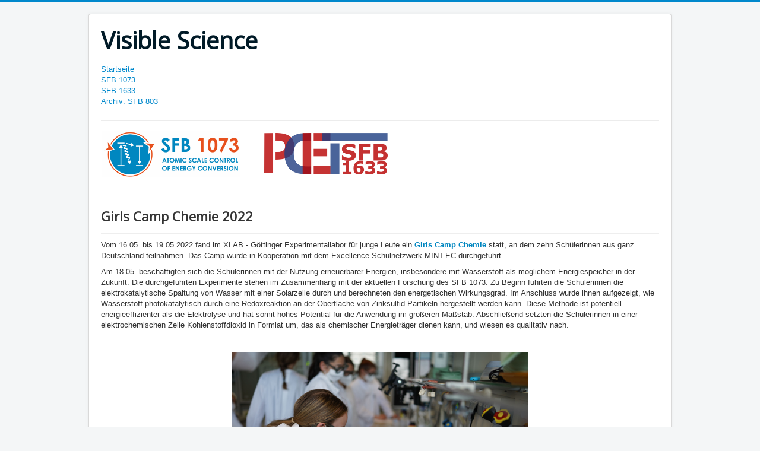

--- FILE ---
content_type: text/html; charset=utf-8
request_url: http://visible-science.uni-goettingen.de/sfb1073/sfb-1073/275-girls-camp-chemie-2022
body_size: 3004
content:
<!DOCTYPE html>
<html lang="de-de" dir="ltr">
<head>
	<meta name="viewport" content="width=device-width, initial-scale=1.0" />
	<meta charset="utf-8" />
	<base href="http://visible-science.uni-goettingen.de/sfb1073/sfb-1073/275-girls-camp-chemie-2022" />
	<meta name="author" content="Edwin" />
	<meta name="robots" content="index, follow" />
	<meta name="generator" content="Joomla! - Open Source Content Management" />
	<title>Girls Camp Chemie 2022</title>
	<link href="/templates/protostar/favicon.ico" rel="shortcut icon" type="image/vnd.microsoft.icon" />
	<link href="/components/com_jcomments/tpl/default/style.css?v=3002" rel="stylesheet" />
	<link href="/templates/protostar/css/template.css?fb3a1e683b1f7ac383fff3c4eaa0c311" rel="stylesheet" />
	<link href="https://fonts.googleapis.com/css?family=Open+Sans" rel="stylesheet" />
	<style>

	h1, h2, h3, h4, h5, h6, .site-title {
		font-family: 'Open Sans', sans-serif;
	}
	body.site {
		border-top: 3px solid #0088cc;
		background-color: #f4f6f7;
	}
	a {
		color: #0088cc;
	}
	.nav-list > .active > a,
	.nav-list > .active > a:hover,
	.dropdown-menu li > a:hover,
	.dropdown-menu .active > a,
	.dropdown-menu .active > a:hover,
	.nav-pills > .active > a,
	.nav-pills > .active > a:hover,
	.btn-primary {
		background: #0088cc;
	}
	</style>
	<script src="/media/jui/js/jquery.min.js?fb3a1e683b1f7ac383fff3c4eaa0c311"></script>
	<script src="/media/jui/js/jquery-noconflict.js?fb3a1e683b1f7ac383fff3c4eaa0c311"></script>
	<script src="/media/jui/js/jquery-migrate.min.js?fb3a1e683b1f7ac383fff3c4eaa0c311"></script>
	<script src="/media/system/js/caption.js?fb3a1e683b1f7ac383fff3c4eaa0c311"></script>
	<script src="/media/jui/js/bootstrap.min.js?fb3a1e683b1f7ac383fff3c4eaa0c311"></script>
	<script src="/templates/protostar/js/template.js?fb3a1e683b1f7ac383fff3c4eaa0c311"></script>
	<!--[if lt IE 9]><script src="/media/jui/js/html5.js?fb3a1e683b1f7ac383fff3c4eaa0c311"></script><![endif]-->
	<script>
jQuery(window).on('load',  function() {
				new JCaption('img.caption');
			});
	</script>

</head>
<body class="site com_content view-article no-layout no-task itemid-855">
	<!-- Body -->
	<div class="body" id="top">
		<div class="container">
			<!-- Header -->
			<header class="header" role="banner">
				<div class="header-inner clearfix">
					<a class="brand pull-left" href="/">
						<span class="site-title" title="Visible Science">Visible Science</span>											</a>
					<div class="header-search pull-right">
						
					</div>
				</div>
			</header>
							<nav class="navigation" role="navigation">
					<div class="navbar pull-left">
						<a class="btn btn-navbar collapsed" data-toggle="collapse" data-target=".nav-collapse">
							<span class="element-invisible">Navigation an/aus</span>
							<span class="icon-bar"></span>
							<span class="icon-bar"></span>
							<span class="icon-bar"></span>
						</a>
					</div>
					<div class="nav-collapse">
						<ul class="nav menu mod-list">
<li class="item-512 default"><a href="/" title="Startseite">Startseite</a></li><li class="item-872 active deeper parent"><a href="/sfb1073" >SFB 1073</a><ul class="nav-child unstyled small"><li class="item-855 current active"><a href="/sfb1073/sfb-1073" >Aktivitäten</a></li><li class="item-863"><a href="/sfb1073/publikationen1073" >Publikationen</a></li></ul></li><li class="item-864 deeper parent"><a href="/sfb-1633" >SFB 1633</a><ul class="nav-child unstyled small"><li class="item-870"><a href="/sfb-1633/aktivitaeten1633" >Aktivitäten</a></li><li class="item-866"><a href="/sfb-1633/publikationen1633" >Publikationen</a></li><li class="item-874"><a href="/sfb-1633/unterrichtsmaterialien1633" >Unterrichtsmaterialien</a></li></ul></li><li class="item-580 deeper parent"><a href="/sfb-on-tour-2" >Archiv: SFB 803</a><ul class="nav-child unstyled small"><li class="item-832 deeper parent"><a href="/sfb-on-tour-2/materialien" >Materialien</a><ul class="nav-child unstyled small"><li class="item-836"><a href="/sfb-on-tour-2/materialien/adaptierte-primaerliteratur" >Adaptierte Primärliteratur</a></li><li class="item-834 deeper parent"><a href="/sfb-on-tour-2/materialien/exp" >Experimente</a><ul class="nav-child unstyled small"><li class="item-838"><a href="/sfb-on-tour-2/materialien/exp/themenfeld-1" >Themenfeld 1 - Struktur-Eigenschaftsbeziehungen amphiphiler Moleküle</a></li><li class="item-848"><a href="/sfb-on-tour-2/materialien/exp/themenfeld-2" >Themenfeld 2 – Selbstorganisation amphiphiler Moleküle</a></li><li class="item-840"><a href="/sfb-on-tour-2/materialien/exp/themenfeld-3" >Themenfeld 3 – Membranen und ihre Bestandteile</a></li><li class="item-842"><a href="/sfb-on-tour-2/materialien/exp/themenfeld-4" >Themenfeld 4 – Membrantransport</a></li><li class="item-844"><a href="/sfb-on-tour-2/materialien/exp/themenfeld-5" >Themenfeld 5 – Untersuchungsmethoden in der Membranforschung</a></li><li class="item-846"><a href="/sfb-on-tour-2/materialien/exp/themenfeld-exkurs" >Exkurs: Fluoreszenz und Fluoreszenzmikroskopie</a></li></ul></li></ul></li><li class="item-830"><a href="/sfb-on-tour-2/publikationen" >Publikationen</a></li></ul></li></ul>

					</div>
				</nav>
								<div class="moduletable">
						

<div class="custom"  >
	<p><img src="/images/bilder/Logo_SFB1073_lang_CMYK.PNG" alt="Logo SFB1073 lang CMYK" width="243" height="90" />&nbsp;&nbsp;&nbsp;&nbsp;&nbsp;&nbsp;&nbsp; <img src="/images/SFB_1633/PCET_Logo_hr.png" alt="PCET Logo hr" width="208" height="70" /></p>
<p>&nbsp;</p></div>
		</div>
	
			<div class="row-fluid">
								<main id="content" role="main" class="span12">
					<!-- Begin Content -->
					
					<div id="system-message-container">
	</div>

					<div class="item-page" itemscope itemtype="https://schema.org/Article">
	<meta itemprop="inLanguage" content="de-DE" />
	
		
			<div class="page-header">
		<h2 itemprop="headline">
			Girls Camp Chemie 2022		</h2>
							</div>
					
		
	
	
		
								<div itemprop="articleBody">
		<p>Vom 16.05. bis 19.05.2022 fand im XLAB - Göttinger Experimentallabor für junge Leute ein <strong><span style="color: #0086c0;">Girls Camp Chemie</span></strong> statt, an dem zehn Schülerinnen aus ganz Deutschland teilnahmen. Das Camp wurde in Kooperation mit dem Excellence-Schulnetzwerk MINT-EC durchgeführt.</p>
<p>Am 18.05. beschäftigten sich die Schülerinnen mit der Nutzung erneuerbarer Energien, insbesondere mit Wasserstoff als möglichem Energiespeicher in der Zukunft. Die durchgeführten Experimente stehen im Zusammenhang mit der aktuellen Forschung des SFB 1073. Zu Beginn führten die Schülerinnen die elektrokatalytische Spaltung von Wasser mit einer Solarzelle durch und berechneten den energetischen Wirkungsgrad. Im Anschluss wurde ihnen aufgezeigt, wie Wasserstoff photokatalytisch durch eine Redoxreaktion an der Oberfläche von Zinksulfid-Partikeln hergestellt werden kann. Diese Methode ist potentiell energieeffizienter als die Elektrolyse und hat somit hohes Potential für die Anwendung im größeren Maßstab. Abschließend setzten die Schülerinnen in einer elektrochemischen Zelle Kohlenstoffdioxid in Formiat um, das als chemischer Energieträger dienen kann, und wiesen es qualitativ nach.</p>
<p>&nbsp;</p>
<p><img style="display: block; margin-left: auto; margin-right: auto;" src="/images/SFB_1073/Projekte/Bild_Girls_Camp_2022_komprimiert.jpg" alt="Bild Girls Camp 2022 komprimiert" width="500" height="333" /></p>
<p>&nbsp;</p>	</div>

	
							</div>

					<div class="clearfix"></div>
					
					<!-- End Content -->
				</main>
							</div>
		</div>
	</div>
	<!-- Footer -->
	<footer class="footer" role="contentinfo">
		<div class="container">
			<hr />
			<ul class="nav menu mod-list">
<li class="item-518"><a href="/kontakte" >Über uns</a></li><li class="item-600"><a href="/impressum" >Impressum</a></li></ul>

			<p class="pull-right">
				<a href="#top" id="back-top">
					Nach oben				</a>
			</p>
			<p>
				&copy; 2026 Visible Science			</p>
		</div>
	</footer>
	
</body>
</html>
